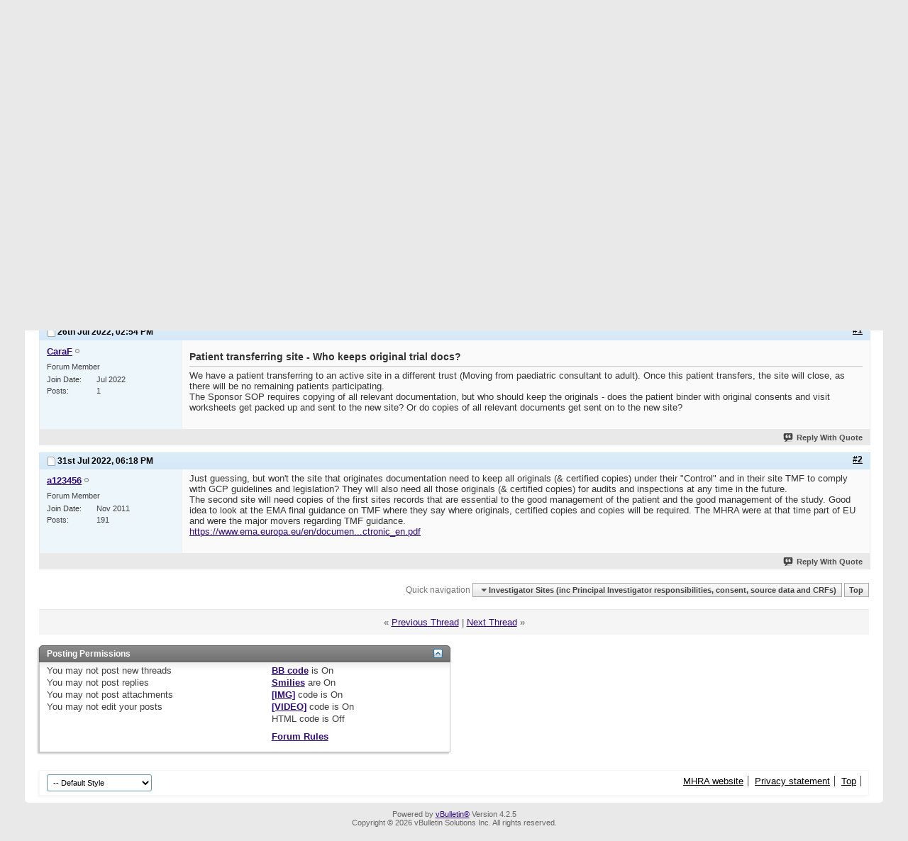

--- FILE ---
content_type: text/html; charset=ISO-8859-1
request_url: https://forums.mhra.gov.uk/showthread.php?4540-Patient-transferring-site-Who-keeps-original-trial-docs&s=6806c76c49696d12073ebfe4ff9ed7b1&p=6698
body_size: 8699
content:
<!DOCTYPE html PUBLIC "-//W3C//DTD XHTML 1.0 Transitional//EN" "http://www.w3.org/TR/xhtml1/DTD/xhtml1-transitional.dtd">
<html xmlns="http://www.w3.org/1999/xhtml" dir="ltr" lang="en" id="vbulletin_html">
<head>
	<meta http-equiv="Content-Type" content="text/html; charset=ISO-8859-1" />
<meta id="e_vb_meta_bburl" name="vb_meta_bburl" content="https://forums.mhra.gov.uk" />
<base href="https://forums.mhra.gov.uk/" /><!--[if IE]></base><![endif]-->
<meta name="generator" content="vBulletin 4.2.5" />

	<link rel="Shortcut Icon" href="favicon.ico" type="image/x-icon" />








	
		<script type="text/javascript" src="https://ajax.googleapis.com/ajax/libs/yui/2.9.0/build/yuiloader-dom-event/yuiloader-dom-event.js"></script>
	

<script type="text/javascript">
<!--
	if (typeof YAHOO === 'undefined') // Load ALL YUI Local
	{
		document.write('<script type="text/javascript" src="clientscript/yui/yuiloader-dom-event/yuiloader-dom-event.js?v=425"><\/script>');
		document.write('<script type="text/javascript" src="clientscript/yui/connection/connection-min.js?v=425"><\/script>');
		var yuipath = 'clientscript/yui';
		var yuicombopath = '';
		var remoteyui = false;
	}
	else	// Load Rest of YUI remotely (where possible)
	{
		var yuipath = 'https://ajax.googleapis.com/ajax/libs/yui/2.9.0/build';
		var yuicombopath = '';
		var remoteyui = true;
		if (!yuicombopath)
		{
			document.write('<script type="text/javascript" src="https://ajax.googleapis.com/ajax/libs/yui/2.9.0/build/connection/connection-min.js?v=425"><\/script>');
		}
	}
	var SESSIONURL = "s=06ccd108dd1ad7cc1859ad18817fe6fe&";
	var SECURITYTOKEN = "guest";
	var IMGDIR_MISC = "images/misc";
	var IMGDIR_BUTTON = "images/buttons";
	var vb_disable_ajax = parseInt("0", 10);
	var SIMPLEVERSION = "425";
	var BBURL = "https://forums.mhra.gov.uk";
	var LOGGEDIN = 0 > 0 ? true : false;
	var THIS_SCRIPT = "showthread";
	var RELPATH = "showthread.php?4540-Patient-transferring-site-Who-keeps-original-trial-docs&amp;p=6698";
	var PATHS = {
		forum : "",
		cms   : "",
		blog  : ""
	};
	var AJAXBASEURL = "https://forums.mhra.gov.uk/";
// -->
</script>
<script type="text/javascript" src="https://forums.mhra.gov.uk/clientscript/vbulletin-core.js?v=425"></script>





	<link rel="stylesheet" type="text/css" href="css.php?styleid=1&amp;langid=1&amp;d=1732104040&amp;td=ltr&amp;sheet=bbcode.css,editor.css,popupmenu.css,reset-fonts.css,vbulletin.css,vbulletin-chrome.css,vbulletin-formcontrols.css," />

	<!--[if lt IE 8]>
	<link rel="stylesheet" type="text/css" href="css.php?styleid=1&amp;langid=1&amp;d=1732104040&amp;td=ltr&amp;sheet=popupmenu-ie.css,vbulletin-ie.css,vbulletin-chrome-ie.css,vbulletin-formcontrols-ie.css,editor-ie.css" />
	<![endif]-->

<!-- Google tag (gtag.js) --> <script async src="
https://www.googletagmanager.com/gtag/js?id=G-65H5EHB1ZZ"></script>
<script>   window.dataLayer = window.dataLayer || [];   function gtag(){dataLayer.push(arguments);}   gtag('js', new Date());   gtag('config', 'G-65H5EHB1ZZ'); </script>


	<meta name="keywords" content="patient, relevant, transferring, original, originals, documentation, copying, worksheets, copies, documents, packed, consents, visit, requires, binder, trust, moving, active, trial, paediatric, consultant, remaining, patients, participating, sponsor, adult, transfers, close" />
	<meta name="description" content="We have a patient transferring to an active site in a different trust (Moving from paediatric consultant to adult).  Once this patient transfers, the site will close, as there will be no remaining patients participating. 
The Sponsor SOP requires copying of all relevant documentation, but who should keep the originals - does the patient binder with original consents and visit worksheets get packed up and sent to the new site?  Or do copies of all relevant documents get sent on to the new site?" />

	<title> Patient transferring site - Who keeps original trial docs?</title>
	<link rel="canonical" href="showthread.php?4540-Patient-transferring-site-Who-keeps-original-trial-docs&s=06ccd108dd1ad7cc1859ad18817fe6fe" />
	
	
	
	
	
	
	
	
	

	
		<link rel="stylesheet" type="text/css" href="css.php?styleid=1&amp;langid=1&amp;d=1732104040&amp;td=ltr&amp;sheet=toolsmenu.css,postlist.css,showthread.css,postbit.css,options.css,attachment.css,poll.css,lightbox.css" />
	
	<!--[if lt IE 8]><link rel="stylesheet" type="text/css" href="css.php?styleid=1&amp;langid=1&amp;d=1732104040&amp;td=ltr&amp;sheet=toolsmenu-ie.css,postlist-ie.css,showthread-ie.css,postbit-ie.css,poll-ie.css" /><![endif]-->
<link rel="stylesheet" type="text/css" href="css.php?styleid=1&amp;langid=1&amp;d=1732104040&amp;td=ltr&amp;sheet=additional.css" />

</head>

<body onload="if (document.body.scrollIntoView &amp;&amp; fetch_object('currentPost') &amp;&amp; (window.location.href.indexOf('#') == -1 || window.location.href.indexOf('#post') &gt; -1)) { fetch_object('currentPost').scrollIntoView(true); }">

<div class="above_body"> <!-- closing tag is in template navbar -->
<div id="header" class="floatcontainer doc_header">
	<div><a name="top" href="forum.php?s=06ccd108dd1ad7cc1859ad18817fe6fe" class="logo-image"><img src="https://info.mhra.gov.uk/images/MHRA_website_logo.jpg" alt="Medicines and Healthcare Products Regulatory Agency" /></a><h2 style="COLOR: #008; FONT-SIZE: 125%; PADDING-TOP: 27px; font-weight:bold;">&nbsp;Medicines and Healthcare products Regulatory Agency
  </h2> </div>


	<div id="toplinks" class="toplinks">

		
			<ul class="nouser">
			
				<li><a href="register.php?s=06ccd108dd1ad7cc1859ad18817fe6fe" rel="nofollow">Register</a></li>
			
				<li><a rel="help" href="faq.php?s=06ccd108dd1ad7cc1859ad18817fe6fe">Help</a></li>
				<li>
			<script type="text/javascript" src="clientscript/vbulletin_md5.js?v=425"></script>
			<form id="navbar_loginform" action="login.php?s=06ccd108dd1ad7cc1859ad18817fe6fe&amp;do=login" method="post" onsubmit="md5hash(vb_login_password, vb_login_md5password, vb_login_md5password_utf, 0)">
				<fieldset id="logindetails" class="logindetails">
					<div>
						<div>
					<input type="text" class="textbox default-value" name="vb_login_username" id="navbar_username" size="10" accesskey="u" tabindex="101" value="User Name" />
					<input type="password" class="textbox" tabindex="102" name="vb_login_password" id="navbar_password" size="10" />
					<input type="text" class="textbox default-value" tabindex="102" name="vb_login_password_hint" id="navbar_password_hint" size="10" value="Password" style="display:none;" />
					<input type="submit" class="loginbutton" tabindex="104" value="Log in" title="Enter your username and password in the boxes provided to login, or click the 'register' button to create a profile for yourself." accesskey="s" />
						</div>
					</div>
				</fieldset>
				<div id="remember" class="remember">
					<label for="cb_cookieuser_navbar"><input type="checkbox" name="cookieuser" value="1" id="cb_cookieuser_navbar" class="cb_cookieuser_navbar" accesskey="c" tabindex="103" /> Remember Me?</label>
				</div>

				<input type="hidden" name="s" value="06ccd108dd1ad7cc1859ad18817fe6fe" />
				<input type="hidden" name="securitytoken" value="guest" />
				<input type="hidden" name="do" value="login" />
				<input type="hidden" name="vb_login_md5password" />
				<input type="hidden" name="vb_login_md5password_utf" />
			</form>
			<script type="text/javascript">
			YAHOO.util.Dom.setStyle('navbar_password_hint', "display", "inline");
			YAHOO.util.Dom.setStyle('navbar_password', "display", "none");
			vB_XHTML_Ready.subscribe(function()
			{
			//
				YAHOO.util.Event.on('navbar_username', "focus", navbar_username_focus);
				YAHOO.util.Event.on('navbar_username', "blur", navbar_username_blur);
				YAHOO.util.Event.on('navbar_password_hint', "focus", navbar_password_hint);
				YAHOO.util.Event.on('navbar_password', "blur", navbar_password);
			});
			
			function navbar_username_focus(e)
			{
			//
				var textbox = YAHOO.util.Event.getTarget(e);
				if (textbox.value == 'User Name')
				{
				//
					textbox.value='';
					textbox.style.color='#000000';
				}
			}

			function navbar_username_blur(e)
			{
			//
				var textbox = YAHOO.util.Event.getTarget(e);
				if (textbox.value == '')
				{
				//
					textbox.value='User Name';
					textbox.style.color='#777777';
				}
			}
			
			function navbar_password_hint(e)
			{
			//
				var textbox = YAHOO.util.Event.getTarget(e);
				
				YAHOO.util.Dom.setStyle('navbar_password_hint', "display", "none");
				YAHOO.util.Dom.setStyle('navbar_password', "display", "inline");
				YAHOO.util.Dom.get('navbar_password').focus();
			}

			function navbar_password(e)
			{
			//
				var textbox = YAHOO.util.Event.getTarget(e);
				
				if (textbox.value == '')
				{
					YAHOO.util.Dom.setStyle('navbar_password_hint', "display", "inline");
					YAHOO.util.Dom.setStyle('navbar_password', "display", "none");
				}
			}
			</script>
				</li>
				
			</ul>
		
<li style="padding-bottom:10px; padding-right:10px;"><a href="http://forums.mhra.gov.uk/login.php?do=lostpw">Forgot login details?</a></li>
	</div>
	<div class="ad_global_header">
		 
		 
	</div>
	<hr />
</div>
<div id="navbar" class="navbar">

	<ul id="navtabs" class="navtabs floatcontainer">
		
		
			<li class="selected"><a class="navtab" href="forum.php?s=06ccd108dd1ad7cc1859ad18817fe6fe">Forum</a>
				<ul class="floatcontainer">
					
					
					
					
					
					<li><a rel="help" href="faq.php?s=06ccd108dd1ad7cc1859ad18817fe6fe" accesskey="5">FAQ</a></li>
					
					

					
					
					<li class="popupmenu">
						<a href="javascript://" class="popupctrl">Forum actions</a>
						<ul class="popupbody popuphover">
							<li>
								<a href="forumdisplay.php?s=06ccd108dd1ad7cc1859ad18817fe6fe&amp;do=markread&amp;markreadhash=guest" onclick="return confirm('')">Mark all forums as read</a>
							</li>
                                                        
						</ul>
					</li>
					<li class="popupmenu">
						<a href="javascript://" class="popupctrl" accesskey="3">Quick links</a>
						<ul class="popupbody popuphover">
							
							
							
							
							
							
							
						</ul>
					</li>
					
				</ul>

			</li>
		
		
		
			<li><a class="navtab" href="search.php?s=06ccd108dd1ad7cc1859ad18817fe6fe&amp;do=getdaily&amp;contenttype=vBForum_Post" accesskey="2">What's new?</a></li>
		
		
	</ul>

	
	<div id="globalsearch" class="globalsearch">
		<form action="search.php?s=06ccd108dd1ad7cc1859ad18817fe6fe&amp;do=process" method="post" id="navbar_search" class="navbar_search">
			
			<input type="hidden" name="securitytoken" value="guest" />
			<input type="hidden" name="do" value="process" />
			<span class="textboxcontainer"><span><input type="text" value="" name="query" class="textbox" tabindex="99"/></span></span>
			<span class="buttoncontainer"><span><input type="image" class="searchbutton" src="images/buttons/search.png" name="submit" onclick="document.getElementById('navbar_search').submit;" tabindex="100"/></span></span>
		</form>
		<ul class="navbar_advanced_search">
			<li><a href="search.php?s=06ccd108dd1ad7cc1859ad18817fe6fe" accesskey="4">Advanced Search</a></li>
		</ul>
	</div>
	
</div>
</div><!-- closing div for above_body -->

<div class="body_wrapper">
<div id="breadcrumb" class="breadcrumb">
	<ul class="floatcontainer">
		<li class="navbithome"><a href="index.php?s=06ccd108dd1ad7cc1859ad18817fe6fe" accesskey="1"><img src="images/misc/navbit-home.png" alt="Home" /></a></li>

		
	<li class="navbit"><a href="forum.php?s=06ccd108dd1ad7cc1859ad18817fe6fe">Forum</a></li>

	<li class="navbit"><a href="forumdisplay.php?1-Good-Clinical-Practice-(GCP)&amp;s=06ccd108dd1ad7cc1859ad18817fe6fe">Good Clinical Practice (GCP)</a></li>

	<li class="navbit"><a href="forumdisplay.php?16-Investigator-Sites-(inc-Principal-Investigator-responsibilities-consent-source-data-and-CRFs)&amp;s=06ccd108dd1ad7cc1859ad18817fe6fe">Investigator Sites (inc Principal Investigator responsibilities, consent, source data and CRFs)</a></li>

		
	<li class="navbit lastnavbit"><span> Patient transferring site - Who keeps original trial docs?</span></li>

	</ul>
	<hr />
</div>

 
<div id="ad_global_below_navbar"><a href="http://www.tsoshop.co.uk/bookstore.asp?FO=1160007&DI=635071&trackid=000039" target="_blank">
<img border="0" alt="Good Clinical Practice Guide" src="http://www.mhra.gov.uk/home/groups/comms-ic/documents/websiteresources/con185180.gif" style="display: block; margin-left: auto; margin-right: auto" >
</a></div>


	<form action="profile.php?do=dismissnotice" method="post" id="notices" class="notices">
		<input type="hidden" name="do" value="dismissnotice" />
		<input type="hidden" name="s" value="s=06ccd108dd1ad7cc1859ad18817fe6fe&amp;" />
		<input type="hidden" name="securitytoken" value="guest" />
		<input type="hidden" id="dismiss_notice_hidden" name="dismiss_noticeid" value="" />
		<input type="hidden" name="url" value="" />
		<ol>
			<li class="restore" id="navbar_notice_1">
	
	You will need to register or login above with your username to post  on this forum.<br /><br />
If you require further help please view our <a href="http://www.mhra.gov.uk/home/groups/par/documents/websiteresources/con132013.pdf" title="quick start guide" target="_blank"><b>quick start guide</b></a> or view the <a href="faq.php?s=06ccd108dd1ad7cc1859ad18817fe6fe" target="_blank"><strong>online help</strong></a> section.


</li>
		</ol>
	</form>
 



	<div id="above_postlist" class="above_postlist">
		
		<div id="pagination_top" class="pagination_top">
		
			<div id="postpagestats_above" class="postpagestats">
				Results 1 to 2 of 2
			</div>
		</div>
	</div>
	<div id="pagetitle" class="pagetitle">
		<h1>
			Thread: <span class="threadtitle"><a href="showthread.php?4540-Patient-transferring-site-Who-keeps-original-trial-docs&s=06ccd108dd1ad7cc1859ad18817fe6fe" title="Reload this Page">Patient transferring site - Who keeps original trial docs?</a></span>
		</h1>
		
	</div>
	<div id="thread_controls" class="thread_controls toolsmenu">
		<div>
		<ul id="postlist_popups" class="postlist_popups popupgroup">
			
			
			<li class="popupmenu" id="threadtools">
				<h6><a class="popupctrl" href="javascript://">Thread Tools</a></h6>
				<ul class="popupbody popuphover">
					<li><a href="printthread.php?s=06ccd108dd1ad7cc1859ad18817fe6fe&amp;t=4540&amp;pp=10&amp;page=1" accesskey="3" rel="nofollow">Show Printable Version</a></li>
					
						<li><a href="sendmessage.php?s=06ccd108dd1ad7cc1859ad18817fe6fe&amp;do=sendtofriend&amp;t=4540" rel="nofollow">Email this Page&hellip;</a></li>
					
					<li>
						
					</li>
					
				</ul>
			</li>

			

			
				<li class="popupmenu searchthread menusearch" id="searchthread">
					<h6><a class="popupctrl" href="javascript://">Search Thread</a></h6>
					<form action="search.php" method="post">
						<ul class="popupbody popuphover">
							<li>
								<input type="text" name="query" class="searchbox" value="Search..." tabindex="13" />
								<input type="submit" class="button" value="Search" tabindex="14" />
							</li>
							<li class="formsubmit" id="popupsearch">
								<div class="submitoptions">&nbsp;</div>
								<div class="advancedsearchlink"><a href="search.php?s=06ccd108dd1ad7cc1859ad18817fe6fe&amp;search_type=1&amp;searchthreadid=4540&amp;contenttype=vBForum_Post">Advanced Search</a></div>
							</li>
						</ul>
						<input type="hidden" name="s" value="06ccd108dd1ad7cc1859ad18817fe6fe" />
						<input type="hidden" name="securitytoken" value="guest" />
						<input type="hidden" name="do" value="process" />
						<input type="hidden" name="searchthreadid" value="4540" />
						<input type="hidden" name="search_type" value="1" />
						<input type="hidden" name="contenttype" value="vBForum_Post" />
					</form>
				</li>
			

			

			
				<li class="popupmenu" id="displaymodes">
					<h6><a class="popupctrl" href="javascript://">Display</a></h6>
					<ul class="popupbody popuphover">
						<li><label>Linear Mode</label></li>
						<li><a href="showthread.php?4540-Patient-transferring-site-Who-keeps-original-trial-docs&amp;s=06ccd108dd1ad7cc1859ad18817fe6fe&amp;mode=hybrid"> Switch to Hybrid Mode</a></li>
						<li><a href="showthread.php?4540-Patient-transferring-site-Who-keeps-original-trial-docs&amp;s=06ccd108dd1ad7cc1859ad18817fe6fe&amp;p=6697&amp;mode=threaded#post6697"> Switch to Threaded Mode</a></li>
					</ul>
				</li>
			

			
			</ul>
		</div>
	</div>

<div id="postlist" class="postlist restrain">
	

	
		<ol id="posts" class="posts" start="1">
			
<li class="postbitlegacy postbitim postcontainer old" id="post_6697">
<!-- see bottom of postbit.css for .userinfo .popupmenu styles -->

	<div class="posthead">
			<span class="postdate old">
				
					<span class="date">26th Jul 2022,&nbsp;<span class="time">02:54 PM</span></span>
				
			</span>
			<span class="nodecontrols">
				
					<a name="post6697" href="showthread.php?4540-Patient-transferring-site-Who-keeps-original-trial-docs&amp;s=06ccd108dd1ad7cc1859ad18817fe6fe&amp;p=6697&amp;viewfull=1#post6697" class="postcounter">#1</a><a id="postcount6697" name="1"></a>
				
				
				
			</span>
	</div>
	<div class="postdetails">
		<div class="userinfo">
			<div class="username_container">
			
				<div class="popupmenu memberaction">
	<a class="username offline popupctrl" href="member.php?8067-CaraF&amp;s=06ccd108dd1ad7cc1859ad18817fe6fe" title="CaraF is offline"><strong>CaraF</strong></a>
	<ul class="popupbody popuphover memberaction_body">
		<li class="left">
			<a href="member.php?8067-CaraF&amp;s=06ccd108dd1ad7cc1859ad18817fe6fe" class="siteicon_profile">
				View Profile
			</a>
		</li>
		
		<li class="right">
			<a href="search.php?s=06ccd108dd1ad7cc1859ad18817fe6fe&amp;do=finduser&amp;userid=8067&amp;contenttype=vBForum_Post&amp;showposts=1" class="siteicon_forum" rel="nofollow">
				View Forum Posts
			</a>
		</li>
		
		
		<li class="left">
			<a href="private.php?s=06ccd108dd1ad7cc1859ad18817fe6fe&amp;do=newpm&amp;u=8067" class="siteicon_message" rel="nofollow">
				Private Message
			</a>
		</li>
		
		
		
		
		
		
		

		

		
		
	</ul>
</div>
				<img class="inlineimg onlinestatus" src="images/statusicon/user-offline.png" alt="CaraF is offline" border="0" />

			
			</div>
			<span class="usertitle">
				Forum Member
			</span>
			
			
			
			 
			
				<hr />
				<dl class="userinfo_extra">
					<dt>Join Date</dt> <dd>Jul 2022</dd>
					
					
					<dt>Posts</dt> <dd>1</dd>	
					
				</dl>
				
				
				<div class="imlinks">
					    
				</div>
			
		</div>
		<div class="postbody">
			<div class="postrow">
				
				
				<h2 class="title icon">
					Patient transferring site - Who keeps original trial docs?
				</h2>
				


						
							
							
						
						
				<div class="content">
					<div id="post_message_6697">
						<blockquote class="postcontent restore ">
							We have a patient transferring to an active site in a different trust (Moving from paediatric consultant to adult).  Once this patient transfers, the site will close, as there will be no remaining patients participating.<br />
The Sponsor SOP requires copying of all relevant documentation, but who should keep the originals - does the patient binder with original consents and visit worksheets get packed up and sent to the new site?  Or do copies of all relevant documents get sent on to the new site?
						</blockquote>
					</div>

					
				</div>
			</div>
			
			<div class="cleardiv"></div>
		</div>
	</div>
		<div class="postfoot">
			<!-- <div class="postfoot_container"> -->
			<div class="textcontrols floatcontainer">
				<span class="postcontrols">
					<img style="display:none" id="progress_6697" src="images/misc/progress.gif" alt="" />
					
					
					
						<a id="qrwq_6697" class="newreply" href="newreply.php?s=06ccd108dd1ad7cc1859ad18817fe6fe&amp;do=newreply&amp;p=6697" rel="nofollow" title="Reply With Quote"><img id="quoteimg_6697" src="clear.gif" alt="Reply With Quote" />  Reply With Quote</a> 
					
					
					
				</span>
				<span class="postlinking">
					
						
					

					
					
					
					

					
					

					
					
					
					
					
				</span>
			<!-- </div> -->
			</div>
		</div>
	<hr />
</li>

<li class="postbitlegacy postbitim postcontainer old" id="post_6698">
<!-- see bottom of postbit.css for .userinfo .popupmenu styles -->

	<div class="posthead">
			<span class="postdate old">
				
					<span class="date">31st Jul 2022,&nbsp;<span class="time">06:18 PM</span></span>
				
			</span>
			<span class="nodecontrols">
				
					<a name="post6698" href="showthread.php?4540-Patient-transferring-site-Who-keeps-original-trial-docs&amp;s=06ccd108dd1ad7cc1859ad18817fe6fe&amp;p=6698&amp;viewfull=1#post6698" class="postcounter">#2</a><a id="postcount6698" name="2"></a>
				
				
				
			</span>
	</div>
	<div class="postdetails">
		<div class="userinfo">
			<div class="username_container">
			
				<div class="popupmenu memberaction">
	<a class="username offline popupctrl" href="member.php?263-a123456&amp;s=06ccd108dd1ad7cc1859ad18817fe6fe" title="a123456 is offline"><strong>a123456</strong></a>
	<ul class="popupbody popuphover memberaction_body">
		<li class="left">
			<a href="member.php?263-a123456&amp;s=06ccd108dd1ad7cc1859ad18817fe6fe" class="siteicon_profile">
				View Profile
			</a>
		</li>
		
		<li class="right">
			<a href="search.php?s=06ccd108dd1ad7cc1859ad18817fe6fe&amp;do=finduser&amp;userid=263&amp;contenttype=vBForum_Post&amp;showposts=1" class="siteicon_forum" rel="nofollow">
				View Forum Posts
			</a>
		</li>
		
		
		<li class="left">
			<a href="private.php?s=06ccd108dd1ad7cc1859ad18817fe6fe&amp;do=newpm&amp;u=263" class="siteicon_message" rel="nofollow">
				Private Message
			</a>
		</li>
		
		
		
		
		
		
		

		

		
		
	</ul>
</div>
				<img class="inlineimg onlinestatus" src="images/statusicon/user-offline.png" alt="a123456 is offline" border="0" />

			
			</div>
			<span class="usertitle">
				Forum Member
			</span>
			
			
			
			 
			
				<hr />
				<dl class="userinfo_extra">
					<dt>Join Date</dt> <dd>Nov 2011</dd>
					
					
					<dt>Posts</dt> <dd>191</dd>	
					
				</dl>
				
				
				<div class="imlinks">
					    
				</div>
			
		</div>
		<div class="postbody">
			<div class="postrow">
				
				


						
						
							
						
				<div class="content">
					<div id="post_message_6698">
						<blockquote class="postcontent restore ">
							Just guessing, but won't the site that originates documentation need to keep all originals (&amp; certified copies) under their &quot;Control&quot; and  in their site TMF to comply with GCP guidelines and legislation?  They will also need all those originals (&amp; certified copies) for audits and inspections at any time in the future.  <br />
The second site will need copies of the first sites records that are essential to the good management of the patient and the good management of the study. Good idea to look at the EMA final guidance on TMF where they say where originals, certified copies and copies will be required.  The MHRA were at that time part of EU and were the major movers regarding TMF guidance.<br />
<a href="https://www.ema.europa.eu/en/documents/scientific-guideline/guideline-content-management-archiving-clinical-trial-master-file-paper/electronic_en.pdf" target="_blank">https://www.ema.europa.eu/en/documen...ctronic_en.pdf</a>
						</blockquote>
					</div>

					
				</div>
			</div>
			
			<div class="cleardiv"></div>
		</div>
	</div>
		<div class="postfoot">
			<!-- <div class="postfoot_container"> -->
			<div class="textcontrols floatcontainer">
				<span class="postcontrols">
					<img style="display:none" id="progress_6698" src="images/misc/progress.gif" alt="" />
					
					
					
						<a id="qrwq_6698" class="newreply" href="newreply.php?s=06ccd108dd1ad7cc1859ad18817fe6fe&amp;do=newreply&amp;p=6698" rel="nofollow" title="Reply With Quote"><img id="quoteimg_6698" src="clear.gif" alt="Reply With Quote" />  Reply With Quote</a> 
					
					
					
				</span>
				<span class="postlinking">
					
						
					

					
					
					
					

					
					

					
					
					
					
					
				</span>
			<!-- </div> -->
			</div>
		</div>
	<hr />
</li>

		</ol>
		<div class="separator"></div>
		<div class="postlistfoot">
			
		</div>

	

</div>

<div id="below_postlist" class="noinlinemod below_postlist">
	
	<div id="pagination_bottom" class="pagination_bottom">
	
		<div class="clear"></div>
<div class="navpopupmenu popupmenu nohovermenu" id="showthread_navpopup">
	
		<span class="shade">Quick navigation</span>
		<a href="showthread.php?4540-Patient-transferring-site-Who-keeps-original-trial-docs&amp;s=06ccd108dd1ad7cc1859ad18817fe6fe" class="popupctrl"><span class="ctrlcontainer">Investigator Sites (inc Principal Investigator responsibilities, consent, source data and CRFs)</span></a>
		<a href="showthread.php?4540-Patient-transferring-site-Who-keeps-original-trial-docs&amp;p=6698#top" class="textcontrol" onclick="document.location.hash='top';return false;">Top</a>
	
	<ul class="navpopupbody popupbody popuphover">
		
		<li class="optionlabel">Site Areas</li>
		<li><a href="usercp.php?s=06ccd108dd1ad7cc1859ad18817fe6fe">Settings</a></li>
		<li><a href="private.php?s=06ccd108dd1ad7cc1859ad18817fe6fe">Private messages</a></li>
		<li><a href="subscription.php?s=06ccd108dd1ad7cc1859ad18817fe6fe">Subscriptions</a></li>
		<li><a href="online.php?s=06ccd108dd1ad7cc1859ad18817fe6fe">Who's online</a></li>
		<li><a href="search.php?s=06ccd108dd1ad7cc1859ad18817fe6fe">Search Forums</a></li>
		<li><a href="forum.php?s=06ccd108dd1ad7cc1859ad18817fe6fe">Forums Home</a></li>
		
			<li class="optionlabel">Forums</li>
			
		
			
				<li><a href="forumdisplay.php?1-Good-Clinical-Practice-(GCP)&amp;s=06ccd108dd1ad7cc1859ad18817fe6fe">Good Clinical Practice (GCP)</a>
					<ol class="d1">
						
		
			
				<li><a href="forumdisplay.php?28-GCP-Forum-introduction-and-rules-PLEASE-READ-BEFORE-POSTING-ON-THIS-FORUM&amp;s=06ccd108dd1ad7cc1859ad18817fe6fe">GCP Forum introduction and rules - PLEASE READ BEFORE POSTING ON THIS FORUM</a></li>
			
		
			
				<li><a href="forumdisplay.php?4-Clinical-laboratories&amp;s=06ccd108dd1ad7cc1859ad18817fe6fe">Clinical laboratories</a></li>
			
		
			
				<li><a href="forumdisplay.php?7-Computer-system-validation-(CSV)-and-IT-systems&amp;s=06ccd108dd1ad7cc1859ad18817fe6fe">Computer system validation (CSV) and IT systems</a></li>
			
		
			
				<li><a href="forumdisplay.php?8-Contracts-and-agreements-(including-insurance)&amp;s=06ccd108dd1ad7cc1859ad18817fe6fe">Contracts and agreements (including insurance)</a></li>
			
		
			
				<li><a href="forumdisplay.php?11-Data-management&amp;s=06ccd108dd1ad7cc1859ad18817fe6fe">Data management</a></li>
			
		
			
				<li><a href="forumdisplay.php?40-Electronic-Systems-(inc-e-CRF-e-source-ePRo-and-ehealth-records-EHR)&amp;s=06ccd108dd1ad7cc1859ad18817fe6fe">Electronic Systems (inc. e-CRF, e-source, ePRo and ehealth records/EHR)</a></li>
			
		
			
				<li><a href="forumdisplay.php?12-Equipment-maintenance&amp;s=06ccd108dd1ad7cc1859ad18817fe6fe">Equipment maintenance</a></li>
			
		
			
				<li><a href="forumdisplay.php?13-Ethics-approval&amp;s=06ccd108dd1ad7cc1859ad18817fe6fe">Ethics approval</a></li>
			
		
			
				<li><a href="forumdisplay.php?14-Inspection-process&amp;s=06ccd108dd1ad7cc1859ad18817fe6fe">Inspection process</a></li>
			
		
			
				<li><a href="forumdisplay.php?15-Investigational-Medicinal-Products-(IMP)&amp;s=06ccd108dd1ad7cc1859ad18817fe6fe">Investigational Medicinal Products (IMP)</a></li>
			
		
			
				<li><a href="forumdisplay.php?16-Investigator-Sites-(inc-Principal-Investigator-responsibilities-consent-source-data-and-CRFs)&amp;s=06ccd108dd1ad7cc1859ad18817fe6fe">Investigator Sites (inc Principal Investigator responsibilities, consent, source data and CRFs)</a></li>
			
		
			
				<li><a href="forumdisplay.php?17-Legislation&amp;s=06ccd108dd1ad7cc1859ad18817fe6fe">Legislation</a></li>
			
		
			
				<li><a href="forumdisplay.php?18-Monitoring&amp;s=06ccd108dd1ad7cc1859ad18817fe6fe">Monitoring</a></li>
			
		
			
				<li><a href="forumdisplay.php?19-Pharmacovigilance&amp;s=06ccd108dd1ad7cc1859ad18817fe6fe">Pharmacovigilance</a></li>
			
		
			
				<li><a href="forumdisplay.php?20-Programme-management&amp;s=06ccd108dd1ad7cc1859ad18817fe6fe">Programme management</a></li>
			
		
			
				<li><a href="forumdisplay.php?21-Quality-Systems-(including-QA-SOP-and-Training)&amp;s=06ccd108dd1ad7cc1859ad18817fe6fe">Quality Systems (including QA, SOP and Training)</a></li>
			
		
			
				<li><a href="forumdisplay.php?22-Risk-adaptive-approach&amp;s=06ccd108dd1ad7cc1859ad18817fe6fe">Risk adaptive approach</a></li>
			
		
			
				<li><a href="forumdisplay.php?23-Risk-based-inspections&amp;s=06ccd108dd1ad7cc1859ad18817fe6fe">Risk-based inspections</a></li>
			
		
			
				<li><a href="forumdisplay.php?24-Regulatory-documents-(including-protocol-clinical-study-reports-and-publications)&amp;s=06ccd108dd1ad7cc1859ad18817fe6fe">Regulatory documents (including protocol, clinical study reports and publications)</a></li>
			
		
			
				<li><a href="forumdisplay.php?25-Sponsor-oversight&amp;s=06ccd108dd1ad7cc1859ad18817fe6fe">Sponsor oversight</a></li>
			
		
			
				<li><a href="forumdisplay.php?26-Statistics&amp;s=06ccd108dd1ad7cc1859ad18817fe6fe">Statistics</a></li>
			
		
			
				<li><a href="forumdisplay.php?27-Trial-Master-File-(TMF)-and-archiving&amp;s=06ccd108dd1ad7cc1859ad18817fe6fe">Trial Master File (TMF) and archiving</a></li>
			
		
			
					</ol>
				</li>
			
		
			
				<li><a href="forumdisplay.php?60-Blood-Forum&amp;s=06ccd108dd1ad7cc1859ad18817fe6fe">Blood Forum</a>
					<ol class="d1">
						
		
			
				<li><a href="forumdisplay.php?61-Blood-Forum-introduction-and-rules-PLEASE-READ-BEFORE-POSTING-ON-THIS-FORUM&amp;s=06ccd108dd1ad7cc1859ad18817fe6fe">Blood Forum introduction and rules - PLEASE READ BEFORE POSTING ON THIS FORUM</a></li>
			
		
			
				<li><a href="forumdisplay.php?62-Quality-Management&amp;s=06ccd108dd1ad7cc1859ad18817fe6fe">Quality Management</a></li>
			
		
			
				<li><a href="forumdisplay.php?63-Personnel-amp-Organisation&amp;s=06ccd108dd1ad7cc1859ad18817fe6fe">Personnel &amp; Organisation</a></li>
			
		
			
				<li><a href="forumdisplay.php?64-Premises&amp;s=06ccd108dd1ad7cc1859ad18817fe6fe">Premises</a></li>
			
		
			
				<li><a href="forumdisplay.php?66-Change-Control-Validation&amp;s=06ccd108dd1ad7cc1859ad18817fe6fe">Change Control / Validation</a></li>
			
		
			
				<li><a href="forumdisplay.php?67-Documentation&amp;s=06ccd108dd1ad7cc1859ad18817fe6fe">Documentation</a></li>
			
		
			
				<li><a href="forumdisplay.php?68-Computerised-Systems&amp;s=06ccd108dd1ad7cc1859ad18817fe6fe">Computerised Systems</a></li>
			
		
			
				<li><a href="forumdisplay.php?69-Blood-Collection-Testing-amp-Processing&amp;s=06ccd108dd1ad7cc1859ad18817fe6fe">Blood Collection, Testing &amp; Processing</a></li>
			
		
			
				<li><a href="forumdisplay.php?70-Storage-amp-Distribution&amp;s=06ccd108dd1ad7cc1859ad18817fe6fe">Storage &amp; Distribution</a></li>
			
		
			
				<li><a href="forumdisplay.php?71-Contract-Management&amp;s=06ccd108dd1ad7cc1859ad18817fe6fe">Contract Management</a></li>
			
		
			
				<li><a href="forumdisplay.php?72-Non-Conformance-(Deviations-Investigation-CAPA-Root-Cause-Analysis-Complaints-Recall)&amp;s=06ccd108dd1ad7cc1859ad18817fe6fe">Non-Conformance (Deviations / Investigation / CAPA / Root Cause Analysis / Complaints / Recall)</a></li>
			
		
			
				<li><a href="forumdisplay.php?75-Self-Inspection&amp;s=06ccd108dd1ad7cc1859ad18817fe6fe">Self-Inspection</a></li>
			
		
			
				<li><a href="forumdisplay.php?76-Regulatory-Inspections&amp;s=06ccd108dd1ad7cc1859ad18817fe6fe">Regulatory Inspections</a></li>
			
		
			
				<li><a href="forumdisplay.php?77-Quality-Monitoring-amp-Control&amp;s=06ccd108dd1ad7cc1859ad18817fe6fe">Quality Monitoring &amp; Control</a></li>
			
		
			
				<li><a href="forumdisplay.php?78-Haemovigilance-amp-SABRE&amp;s=06ccd108dd1ad7cc1859ad18817fe6fe">Haemovigilance &amp; SABRE</a></li>
			
		
			
				<li><a href="forumdisplay.php?79-Legislation-Guidelines&amp;s=06ccd108dd1ad7cc1859ad18817fe6fe">Legislation / Guidelines</a></li>
			
		
			
				<li><a href="forumdisplay.php?85-Blood-Consultative-Committee&amp;s=06ccd108dd1ad7cc1859ad18817fe6fe">Blood Consultative Committee</a></li>
			
		
			
				<li><a href="forumdisplay.php?86-Links&amp;s=06ccd108dd1ad7cc1859ad18817fe6fe">Links</a></li>
			
		
			
					</ol>
				</li>
			
		
		
	</ul>
</div>
<div class="clear"></div>
	</div>
</div>








	<!-- next / previous links -->
	<div class="navlinks">
		
			<strong>&laquo;</strong>
			<a href="showthread.php?4540-Patient-transferring-site-Who-keeps-original-trial-docs&amp;s=06ccd108dd1ad7cc1859ad18817fe6fe&amp;goto=nextoldest" rel="nofollow">Previous Thread</a>
			|
			<a href="showthread.php?4540-Patient-transferring-site-Who-keeps-original-trial-docs&amp;s=06ccd108dd1ad7cc1859ad18817fe6fe&amp;goto=nextnewest" rel="nofollow">Next Thread</a>
			<strong>&raquo;</strong>
		
	</div>
	<!-- / next / previous links -->

<div id="thread_info" class="thread_info block">
	
	
	
	
	
	
	<div class="options_block_container">
		
		<div class="options_block">
			<h4 class="collapse blockhead options_correct">
				<a class="collapse" id="collapse_posting_rules" href="showthread.php?4540-Patient-transferring-site-Who-keeps-original-trial-docs&amp;p=6698#top"><img src="images/buttons/collapse_40b.png" alt="" /></a>
				Posting Permissions
			</h4>
			<div id="posting_rules" class="thread_info_block blockbody formcontrols floatcontainer options_correct">
				
<div id="forumrules" class="info_subblock">

	<ul class="youcandoblock">
		<li>You <strong>may not</strong> post new threads</li>
		<li>You <strong>may not</strong> post replies</li>
		<li>You <strong>may not</strong> post attachments</li>
		<li>You <strong>may not</strong> edit your posts</li>
		<li>&nbsp;</li>
	</ul>
	<div class="bbcodeblock">
		<ul>
			<li><a href="misc.php?s=06ccd108dd1ad7cc1859ad18817fe6fe&amp;do=bbcode" target="_blank">BB code</a> is <strong>On</strong></li>
			<li><a href="misc.php?s=06ccd108dd1ad7cc1859ad18817fe6fe&amp;do=showsmilies" target="_blank">Smilies</a> are <strong>On</strong></li>
			<li><a href="misc.php?s=06ccd108dd1ad7cc1859ad18817fe6fe&amp;do=bbcode#imgcode" target="_blank">[IMG]</a> code is <strong>On</strong></li>
			<li><a href="misc.php?s=06ccd108dd1ad7cc1859ad18817fe6fe&amp;do=bbcode#videocode" target="_blank">[VIDEO]</a> code is <strong>On</strong></li>
			<li>HTML code is <strong>Off</strong></li>
		</ul>
	</div>
	<p class="rules_link"><a href="misc.php?s=06ccd108dd1ad7cc1859ad18817fe6fe&amp;do=showrules" target="_blank">Forum Rules</a></p>

</div>

			</div>
		</div>
	</div>
</div>








<div style="clear: left">
   
   
</div>

<div id="footer" class="floatcontainer footer">

	<form action="forum.php" method="get" id="footer_select" class="footer_select">

		
			<select name="styleid" onchange="switch_id(this, 'style')">
				<optgroup label="Quick Style Chooser"><option class="hidden"></option></optgroup>
				
					
					<optgroup label="&nbsp;Standard Styles">
									
					
	<option value="1" class="" selected="selected">-- Default Style</option>

					
					</optgroup>
										
				
				
					
					<optgroup label="&nbsp;Mobile Styles">
					
					
	<option value="3" class="" >-- Default Mobile Style</option>

					
					</optgroup>
										
				
			</select>	
		
		
		
	</form>

	<ul id="footer_links" class="footer_links">

<li><a href="https://gov.uk/mhra" title="Medicines and Healthcare products Regulatory Agency">MHRA website</a></li>
		
		
		
		
		<!--<li><a href="archive/index.php?s=06ccd108dd1ad7cc1859ad18817fe6fe">Archive</a></li>-->
		
		<li><a href="https://www.gov.uk/help/privacy-policy">Privacy statement</a></li>
		
		<li><a href="showthread.php?4540-Patient-transferring-site-Who-keeps-original-trial-docs&amp;p=6698#top" onclick="document.location.hash='top'; return false;">Top</a></li>
	</ul>
	
	
	
	
	<script type="text/javascript">
	<!--
		// Main vBulletin Javascript Initialization
		vBulletin_init();
	//-->
	</script>
        
</div>
</div> <!-- closing div for body_wrapper -->

<div class="below_body">
<!--<div id="footer_time" class="shade footer_time">All times are GMT +1. The time now is <span class="time">03:09 AM</span>.</div>-->

<div id="footer_copyright" class="shade footer_copyright">
	<!-- Do not remove this copyright notice -->
	Powered by <a href="https://www.vbulletin.com" id="vbulletinlink">vBulletin&reg;</a> Version 4.2.5 <br />Copyright &copy; 2026 vBulletin Solutions Inc. All rights reserved. 
	<!-- Do not remove this copyright notice -->	
</div>
<div id="footer_morecopyright" class="shade footer_morecopyright">
	<!-- Do not remove cronimage or your scheduled tasks will cease to function -->
	
	<!-- Do not remove cronimage or your scheduled tasks will cease to function -->
	
	
</div>
 

</div>
</body>
</html>